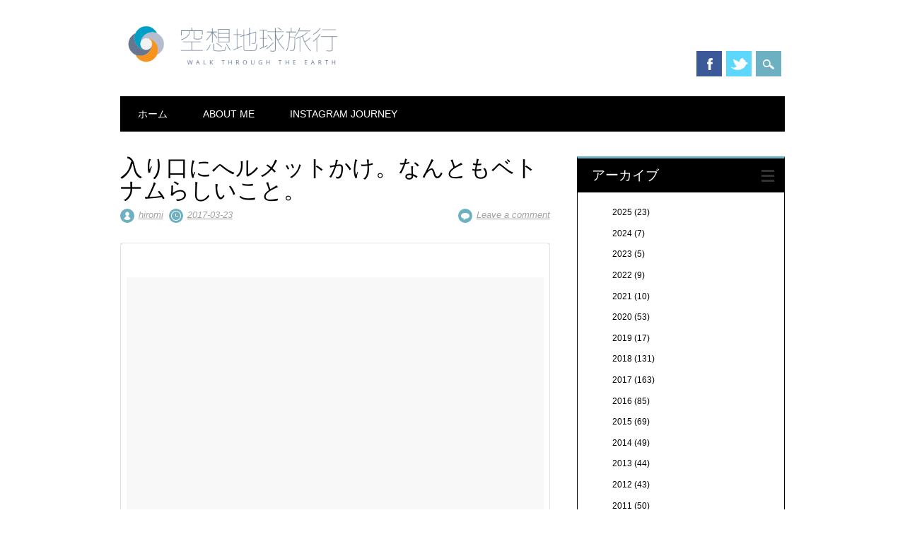

--- FILE ---
content_type: text/html; charset=UTF-8
request_url: https://walkthrough-the-earth.com/2017/03/23/%E5%85%A5%E3%82%8A%E5%8F%A3%E3%81%AB%E3%83%95%E3%82%A7%E3%83%AB%E3%83%A1%E3%83%83%E3%83%88%E3%81%8B%E3%81%91%E3%80%82%E3%81%AA%E3%82%93%E3%81%A8%E3%82%82%E3%83%99%E3%83%88%E3%83%8A%E3%83%A0%E3%82%89/
body_size: 13569
content:
<!DOCTYPE html>
<html dir="ltr" lang="ja" prefix="og: https://ogp.me/ns#" class="no-js">
<head>
<meta charset="UTF-8" />
<meta name="viewport" content="width=device-width, initial-scale=1" />
<link rel="profile" href="http://gmpg.org/xfn/11" />
<link rel="pingback" href="https://walkthrough-the-earth.com/wp/xmlrpc.php" />


<title>入り口にへルメットかけ。なんともベトナムらしいこと。 - 空想地球旅行</title>
	<style>img:is([sizes="auto" i], [sizes^="auto," i]) { contain-intrinsic-size: 3000px 1500px }</style>
	
		<!-- All in One SEO 4.8.8 - aioseo.com -->
	<meta name="description" content="Hiromi Suzukiさん(@suzuhiro69)がシェアした投稿 - 2017 Mar 23 2:18" />
	<meta name="robots" content="max-image-preview:large" />
	<meta name="author" content="hiromi"/>
	<link rel="canonical" href="https://walkthrough-the-earth.com/2017/03/23/%e5%85%a5%e3%82%8a%e5%8f%a3%e3%81%ab%e3%83%95%e3%82%a7%e3%83%ab%e3%83%a1%e3%83%83%e3%83%88%e3%81%8b%e3%81%91%e3%80%82%e3%81%aa%e3%82%93%e3%81%a8%e3%82%82%e3%83%99%e3%83%88%e3%83%8a%e3%83%a0%e3%82%89/" />
	<meta name="generator" content="All in One SEO (AIOSEO) 4.8.8" />
		<meta property="og:locale" content="ja_JP" />
		<meta property="og:site_name" content="空想地球旅行 - 小さな気づきや感動が連鎖していく旅メディア" />
		<meta property="og:type" content="article" />
		<meta property="og:title" content="入り口にへルメットかけ。なんともベトナムらしいこと。 - 空想地球旅行" />
		<meta property="og:description" content="Hiromi Suzukiさん(@suzuhiro69)がシェアした投稿 - 2017 Mar 23 2:18" />
		<meta property="og:url" content="https://walkthrough-the-earth.com/2017/03/23/%e5%85%a5%e3%82%8a%e5%8f%a3%e3%81%ab%e3%83%95%e3%82%a7%e3%83%ab%e3%83%a1%e3%83%83%e3%83%88%e3%81%8b%e3%81%91%e3%80%82%e3%81%aa%e3%82%93%e3%81%a8%e3%82%82%e3%83%99%e3%83%88%e3%83%8a%e3%83%a0%e3%82%89/" />
		<meta property="og:image" content="https://walkthrough-the-earth.com/wp/wp-content/uploads/hiromi_logo_80.png" />
		<meta property="og:image:secure_url" content="https://walkthrough-the-earth.com/wp/wp-content/uploads/hiromi_logo_80.png" />
		<meta property="og:image:width" content="333" />
		<meta property="og:image:height" content="80" />
		<meta property="article:published_time" content="2017-03-23T09:18:22+00:00" />
		<meta property="article:modified_time" content="2021-01-29T12:13:47+00:00" />
		<meta name="twitter:card" content="summary_large_image" />
		<meta name="twitter:title" content="入り口にへルメットかけ。なんともベトナムらしいこと。 - 空想地球旅行" />
		<meta name="twitter:description" content="Hiromi Suzukiさん(@suzuhiro69)がシェアした投稿 - 2017 Mar 23 2:18" />
		<meta name="twitter:image" content="https://walkthrough-the-earth.com/wp/wp-content/uploads/hiromi_logo_80.png" />
		<script type="application/ld+json" class="aioseo-schema">
			{"@context":"https:\/\/schema.org","@graph":[{"@type":"BlogPosting","@id":"https:\/\/walkthrough-the-earth.com\/2017\/03\/23\/%e5%85%a5%e3%82%8a%e5%8f%a3%e3%81%ab%e3%83%95%e3%82%a7%e3%83%ab%e3%83%a1%e3%83%83%e3%83%88%e3%81%8b%e3%81%91%e3%80%82%e3%81%aa%e3%82%93%e3%81%a8%e3%82%82%e3%83%99%e3%83%88%e3%83%8a%e3%83%a0%e3%82%89\/#blogposting","name":"\u5165\u308a\u53e3\u306b\u3078\u30eb\u30e1\u30c3\u30c8\u304b\u3051\u3002\u306a\u3093\u3068\u3082\u30d9\u30c8\u30ca\u30e0\u3089\u3057\u3044\u3053\u3068\u3002 - \u7a7a\u60f3\u5730\u7403\u65c5\u884c","headline":"\u5165\u308a\u53e3\u306b\u3078\u30eb\u30e1\u30c3\u30c8\u304b\u3051\u3002\u306a\u3093\u3068\u3082\u30d9\u30c8\u30ca\u30e0\u3089\u3057\u3044\u3053\u3068\u3002","author":{"@id":"https:\/\/walkthrough-the-earth.com\/author\/hiromi\/#author"},"publisher":{"@id":"https:\/\/walkthrough-the-earth.com\/#person"},"image":{"@type":"ImageObject","@id":"https:\/\/walkthrough-the-earth.com\/2017\/03\/23\/%e5%85%a5%e3%82%8a%e5%8f%a3%e3%81%ab%e3%83%95%e3%82%a7%e3%83%ab%e3%83%a1%e3%83%83%e3%83%88%e3%81%8b%e3%81%91%e3%80%82%e3%81%aa%e3%82%93%e3%81%a8%e3%82%82%e3%83%99%e3%83%88%e3%83%8a%e3%83%a0%e3%82%89\/#articleImage","url":"https:\/\/secure.gravatar.com\/avatar\/fdf46f577a1fb47ce2cb3ba1c5023f72c2ff75a872628c39f3bc7be4c8027904?s=96&d=mm&r=g","width":96,"height":96,"caption":"hiromi"},"datePublished":"2017-03-23T18:18:22+09:00","dateModified":"2021-01-29T21:13:47+09:00","inLanguage":"ja","mainEntityOfPage":{"@id":"https:\/\/walkthrough-the-earth.com\/2017\/03\/23\/%e5%85%a5%e3%82%8a%e5%8f%a3%e3%81%ab%e3%83%95%e3%82%a7%e3%83%ab%e3%83%a1%e3%83%83%e3%83%88%e3%81%8b%e3%81%91%e3%80%82%e3%81%aa%e3%82%93%e3%81%a8%e3%82%82%e3%83%99%e3%83%88%e3%83%8a%e3%83%a0%e3%82%89\/#webpage"},"isPartOf":{"@id":"https:\/\/walkthrough-the-earth.com\/2017\/03\/23\/%e5%85%a5%e3%82%8a%e5%8f%a3%e3%81%ab%e3%83%95%e3%82%a7%e3%83%ab%e3%83%a1%e3%83%83%e3%83%88%e3%81%8b%e3%81%91%e3%80%82%e3%81%aa%e3%82%93%e3%81%a8%e3%82%82%e3%83%99%e3%83%88%e3%83%8a%e3%83%a0%e3%82%89\/#webpage"},"articleSection":"\u30d9\u30c8\u30ca\u30e0\u3000Vietnam, \u30ab\u30d5\u30a7 Cafe, \u4e16\u754c\u907a\u7523\u3000World Heritage Site"},{"@type":"BreadcrumbList","@id":"https:\/\/walkthrough-the-earth.com\/2017\/03\/23\/%e5%85%a5%e3%82%8a%e5%8f%a3%e3%81%ab%e3%83%95%e3%82%a7%e3%83%ab%e3%83%a1%e3%83%83%e3%83%88%e3%81%8b%e3%81%91%e3%80%82%e3%81%aa%e3%82%93%e3%81%a8%e3%82%82%e3%83%99%e3%83%88%e3%83%8a%e3%83%a0%e3%82%89\/#breadcrumblist","itemListElement":[{"@type":"ListItem","@id":"https:\/\/walkthrough-the-earth.com#listItem","position":1,"name":"Home","item":"https:\/\/walkthrough-the-earth.com","nextItem":{"@type":"ListItem","@id":"https:\/\/walkthrough-the-earth.com\/category\/asia\/#listItem","name":"\u30a2\u30b8\u30a2 Asia"}},{"@type":"ListItem","@id":"https:\/\/walkthrough-the-earth.com\/category\/asia\/#listItem","position":2,"name":"\u30a2\u30b8\u30a2 Asia","item":"https:\/\/walkthrough-the-earth.com\/category\/asia\/","nextItem":{"@type":"ListItem","@id":"https:\/\/walkthrough-the-earth.com\/category\/asia\/%e3%83%99%e3%83%88%e3%83%8a%e3%83%a0%e3%80%80vietnam\/#listItem","name":"\u30d9\u30c8\u30ca\u30e0\u3000Vietnam"},"previousItem":{"@type":"ListItem","@id":"https:\/\/walkthrough-the-earth.com#listItem","name":"Home"}},{"@type":"ListItem","@id":"https:\/\/walkthrough-the-earth.com\/category\/asia\/%e3%83%99%e3%83%88%e3%83%8a%e3%83%a0%e3%80%80vietnam\/#listItem","position":3,"name":"\u30d9\u30c8\u30ca\u30e0\u3000Vietnam","item":"https:\/\/walkthrough-the-earth.com\/category\/asia\/%e3%83%99%e3%83%88%e3%83%8a%e3%83%a0%e3%80%80vietnam\/","nextItem":{"@type":"ListItem","@id":"https:\/\/walkthrough-the-earth.com\/2017\/03\/23\/%e5%85%a5%e3%82%8a%e5%8f%a3%e3%81%ab%e3%83%95%e3%82%a7%e3%83%ab%e3%83%a1%e3%83%83%e3%83%88%e3%81%8b%e3%81%91%e3%80%82%e3%81%aa%e3%82%93%e3%81%a8%e3%82%82%e3%83%99%e3%83%88%e3%83%8a%e3%83%a0%e3%82%89\/#listItem","name":"\u5165\u308a\u53e3\u306b\u3078\u30eb\u30e1\u30c3\u30c8\u304b\u3051\u3002\u306a\u3093\u3068\u3082\u30d9\u30c8\u30ca\u30e0\u3089\u3057\u3044\u3053\u3068\u3002"},"previousItem":{"@type":"ListItem","@id":"https:\/\/walkthrough-the-earth.com\/category\/asia\/#listItem","name":"\u30a2\u30b8\u30a2 Asia"}},{"@type":"ListItem","@id":"https:\/\/walkthrough-the-earth.com\/2017\/03\/23\/%e5%85%a5%e3%82%8a%e5%8f%a3%e3%81%ab%e3%83%95%e3%82%a7%e3%83%ab%e3%83%a1%e3%83%83%e3%83%88%e3%81%8b%e3%81%91%e3%80%82%e3%81%aa%e3%82%93%e3%81%a8%e3%82%82%e3%83%99%e3%83%88%e3%83%8a%e3%83%a0%e3%82%89\/#listItem","position":4,"name":"\u5165\u308a\u53e3\u306b\u3078\u30eb\u30e1\u30c3\u30c8\u304b\u3051\u3002\u306a\u3093\u3068\u3082\u30d9\u30c8\u30ca\u30e0\u3089\u3057\u3044\u3053\u3068\u3002","previousItem":{"@type":"ListItem","@id":"https:\/\/walkthrough-the-earth.com\/category\/asia\/%e3%83%99%e3%83%88%e3%83%8a%e3%83%a0%e3%80%80vietnam\/#listItem","name":"\u30d9\u30c8\u30ca\u30e0\u3000Vietnam"}}]},{"@type":"Person","@id":"https:\/\/walkthrough-the-earth.com\/#person","name":"hiromi","image":{"@type":"ImageObject","@id":"https:\/\/walkthrough-the-earth.com\/2017\/03\/23\/%e5%85%a5%e3%82%8a%e5%8f%a3%e3%81%ab%e3%83%95%e3%82%a7%e3%83%ab%e3%83%a1%e3%83%83%e3%83%88%e3%81%8b%e3%81%91%e3%80%82%e3%81%aa%e3%82%93%e3%81%a8%e3%82%82%e3%83%99%e3%83%88%e3%83%8a%e3%83%a0%e3%82%89\/#personImage","url":"https:\/\/secure.gravatar.com\/avatar\/fdf46f577a1fb47ce2cb3ba1c5023f72c2ff75a872628c39f3bc7be4c8027904?s=96&d=mm&r=g","width":96,"height":96,"caption":"hiromi"}},{"@type":"Person","@id":"https:\/\/walkthrough-the-earth.com\/author\/hiromi\/#author","url":"https:\/\/walkthrough-the-earth.com\/author\/hiromi\/","name":"hiromi","image":{"@type":"ImageObject","@id":"https:\/\/walkthrough-the-earth.com\/2017\/03\/23\/%e5%85%a5%e3%82%8a%e5%8f%a3%e3%81%ab%e3%83%95%e3%82%a7%e3%83%ab%e3%83%a1%e3%83%83%e3%83%88%e3%81%8b%e3%81%91%e3%80%82%e3%81%aa%e3%82%93%e3%81%a8%e3%82%82%e3%83%99%e3%83%88%e3%83%8a%e3%83%a0%e3%82%89\/#authorImage","url":"https:\/\/secure.gravatar.com\/avatar\/fdf46f577a1fb47ce2cb3ba1c5023f72c2ff75a872628c39f3bc7be4c8027904?s=96&d=mm&r=g","width":96,"height":96,"caption":"hiromi"}},{"@type":"WebPage","@id":"https:\/\/walkthrough-the-earth.com\/2017\/03\/23\/%e5%85%a5%e3%82%8a%e5%8f%a3%e3%81%ab%e3%83%95%e3%82%a7%e3%83%ab%e3%83%a1%e3%83%83%e3%83%88%e3%81%8b%e3%81%91%e3%80%82%e3%81%aa%e3%82%93%e3%81%a8%e3%82%82%e3%83%99%e3%83%88%e3%83%8a%e3%83%a0%e3%82%89\/#webpage","url":"https:\/\/walkthrough-the-earth.com\/2017\/03\/23\/%e5%85%a5%e3%82%8a%e5%8f%a3%e3%81%ab%e3%83%95%e3%82%a7%e3%83%ab%e3%83%a1%e3%83%83%e3%83%88%e3%81%8b%e3%81%91%e3%80%82%e3%81%aa%e3%82%93%e3%81%a8%e3%82%82%e3%83%99%e3%83%88%e3%83%8a%e3%83%a0%e3%82%89\/","name":"\u5165\u308a\u53e3\u306b\u3078\u30eb\u30e1\u30c3\u30c8\u304b\u3051\u3002\u306a\u3093\u3068\u3082\u30d9\u30c8\u30ca\u30e0\u3089\u3057\u3044\u3053\u3068\u3002 - \u7a7a\u60f3\u5730\u7403\u65c5\u884c","description":"Hiromi Suzuki\u3055\u3093(@suzuhiro69)\u304c\u30b7\u30a7\u30a2\u3057\u305f\u6295\u7a3f - 2017 Mar 23 2:18","inLanguage":"ja","isPartOf":{"@id":"https:\/\/walkthrough-the-earth.com\/#website"},"breadcrumb":{"@id":"https:\/\/walkthrough-the-earth.com\/2017\/03\/23\/%e5%85%a5%e3%82%8a%e5%8f%a3%e3%81%ab%e3%83%95%e3%82%a7%e3%83%ab%e3%83%a1%e3%83%83%e3%83%88%e3%81%8b%e3%81%91%e3%80%82%e3%81%aa%e3%82%93%e3%81%a8%e3%82%82%e3%83%99%e3%83%88%e3%83%8a%e3%83%a0%e3%82%89\/#breadcrumblist"},"author":{"@id":"https:\/\/walkthrough-the-earth.com\/author\/hiromi\/#author"},"creator":{"@id":"https:\/\/walkthrough-the-earth.com\/author\/hiromi\/#author"},"datePublished":"2017-03-23T18:18:22+09:00","dateModified":"2021-01-29T21:13:47+09:00"},{"@type":"WebSite","@id":"https:\/\/walkthrough-the-earth.com\/#website","url":"https:\/\/walkthrough-the-earth.com\/","name":"\u7a7a\u60f3\u5730\u7403\u65c5\u884c","description":"\u5c0f\u3055\u306a\u6c17\u3065\u304d\u3084\u611f\u52d5\u304c\u9023\u9396\u3057\u3066\u3044\u304f\u65c5\u30e1\u30c7\u30a3\u30a2","inLanguage":"ja","publisher":{"@id":"https:\/\/walkthrough-the-earth.com\/#person"}}]}
		</script>
		<!-- All in One SEO -->

<link rel='dns-prefetch' href='//maxcdn.bootstrapcdn.com' />
<link rel="alternate" type="application/rss+xml" title="空想地球旅行 &raquo; フィード" href="https://walkthrough-the-earth.com/feed/" />
<link rel="alternate" type="application/rss+xml" title="空想地球旅行 &raquo; コメントフィード" href="https://walkthrough-the-earth.com/comments/feed/" />
<link rel="alternate" type="application/rss+xml" title="空想地球旅行 &raquo; 入り口にへルメットかけ。なんともベトナムらしいこと。 のコメントのフィード" href="https://walkthrough-the-earth.com/2017/03/23/%e5%85%a5%e3%82%8a%e5%8f%a3%e3%81%ab%e3%83%95%e3%82%a7%e3%83%ab%e3%83%a1%e3%83%83%e3%83%88%e3%81%8b%e3%81%91%e3%80%82%e3%81%aa%e3%82%93%e3%81%a8%e3%82%82%e3%83%99%e3%83%88%e3%83%8a%e3%83%a0%e3%82%89/feed/" />
		<!-- This site uses the Google Analytics by MonsterInsights plugin v9.8.0 - Using Analytics tracking - https://www.monsterinsights.com/ -->
		<!-- Note: MonsterInsights is not currently configured on this site. The site owner needs to authenticate with Google Analytics in the MonsterInsights settings panel. -->
					<!-- No tracking code set -->
				<!-- / Google Analytics by MonsterInsights -->
		<script type="text/javascript">
/* <![CDATA[ */
window._wpemojiSettings = {"baseUrl":"https:\/\/s.w.org\/images\/core\/emoji\/16.0.1\/72x72\/","ext":".png","svgUrl":"https:\/\/s.w.org\/images\/core\/emoji\/16.0.1\/svg\/","svgExt":".svg","source":{"concatemoji":"https:\/\/walkthrough-the-earth.com\/wp\/wp-includes\/js\/wp-emoji-release.min.js?ver=6.8.3"}};
/*! This file is auto-generated */
!function(s,n){var o,i,e;function c(e){try{var t={supportTests:e,timestamp:(new Date).valueOf()};sessionStorage.setItem(o,JSON.stringify(t))}catch(e){}}function p(e,t,n){e.clearRect(0,0,e.canvas.width,e.canvas.height),e.fillText(t,0,0);var t=new Uint32Array(e.getImageData(0,0,e.canvas.width,e.canvas.height).data),a=(e.clearRect(0,0,e.canvas.width,e.canvas.height),e.fillText(n,0,0),new Uint32Array(e.getImageData(0,0,e.canvas.width,e.canvas.height).data));return t.every(function(e,t){return e===a[t]})}function u(e,t){e.clearRect(0,0,e.canvas.width,e.canvas.height),e.fillText(t,0,0);for(var n=e.getImageData(16,16,1,1),a=0;a<n.data.length;a++)if(0!==n.data[a])return!1;return!0}function f(e,t,n,a){switch(t){case"flag":return n(e,"\ud83c\udff3\ufe0f\u200d\u26a7\ufe0f","\ud83c\udff3\ufe0f\u200b\u26a7\ufe0f")?!1:!n(e,"\ud83c\udde8\ud83c\uddf6","\ud83c\udde8\u200b\ud83c\uddf6")&&!n(e,"\ud83c\udff4\udb40\udc67\udb40\udc62\udb40\udc65\udb40\udc6e\udb40\udc67\udb40\udc7f","\ud83c\udff4\u200b\udb40\udc67\u200b\udb40\udc62\u200b\udb40\udc65\u200b\udb40\udc6e\u200b\udb40\udc67\u200b\udb40\udc7f");case"emoji":return!a(e,"\ud83e\udedf")}return!1}function g(e,t,n,a){var r="undefined"!=typeof WorkerGlobalScope&&self instanceof WorkerGlobalScope?new OffscreenCanvas(300,150):s.createElement("canvas"),o=r.getContext("2d",{willReadFrequently:!0}),i=(o.textBaseline="top",o.font="600 32px Arial",{});return e.forEach(function(e){i[e]=t(o,e,n,a)}),i}function t(e){var t=s.createElement("script");t.src=e,t.defer=!0,s.head.appendChild(t)}"undefined"!=typeof Promise&&(o="wpEmojiSettingsSupports",i=["flag","emoji"],n.supports={everything:!0,everythingExceptFlag:!0},e=new Promise(function(e){s.addEventListener("DOMContentLoaded",e,{once:!0})}),new Promise(function(t){var n=function(){try{var e=JSON.parse(sessionStorage.getItem(o));if("object"==typeof e&&"number"==typeof e.timestamp&&(new Date).valueOf()<e.timestamp+604800&&"object"==typeof e.supportTests)return e.supportTests}catch(e){}return null}();if(!n){if("undefined"!=typeof Worker&&"undefined"!=typeof OffscreenCanvas&&"undefined"!=typeof URL&&URL.createObjectURL&&"undefined"!=typeof Blob)try{var e="postMessage("+g.toString()+"("+[JSON.stringify(i),f.toString(),p.toString(),u.toString()].join(",")+"));",a=new Blob([e],{type:"text/javascript"}),r=new Worker(URL.createObjectURL(a),{name:"wpTestEmojiSupports"});return void(r.onmessage=function(e){c(n=e.data),r.terminate(),t(n)})}catch(e){}c(n=g(i,f,p,u))}t(n)}).then(function(e){for(var t in e)n.supports[t]=e[t],n.supports.everything=n.supports.everything&&n.supports[t],"flag"!==t&&(n.supports.everythingExceptFlag=n.supports.everythingExceptFlag&&n.supports[t]);n.supports.everythingExceptFlag=n.supports.everythingExceptFlag&&!n.supports.flag,n.DOMReady=!1,n.readyCallback=function(){n.DOMReady=!0}}).then(function(){return e}).then(function(){var e;n.supports.everything||(n.readyCallback(),(e=n.source||{}).concatemoji?t(e.concatemoji):e.wpemoji&&e.twemoji&&(t(e.twemoji),t(e.wpemoji)))}))}((window,document),window._wpemojiSettings);
/* ]]> */
</script>
<link rel='stylesheet' id='sbr_styles-css' href='https://walkthrough-the-earth.com/wp/wp-content/plugins/reviews-feed/assets/css/sbr-styles.min.css?ver=2.1.1' type='text/css' media='all' />
<link rel='stylesheet' id='sbi_styles-css' href='https://walkthrough-the-earth.com/wp/wp-content/plugins/instagram-feed/css/sbi-styles.min.css?ver=6.9.1' type='text/css' media='all' />
<style id='wp-emoji-styles-inline-css' type='text/css'>

	img.wp-smiley, img.emoji {
		display: inline !important;
		border: none !important;
		box-shadow: none !important;
		height: 1em !important;
		width: 1em !important;
		margin: 0 0.07em !important;
		vertical-align: -0.1em !important;
		background: none !important;
		padding: 0 !important;
	}
</style>
<link rel='stylesheet' id='wp-block-library-css' href='https://walkthrough-the-earth.com/wp/wp-includes/css/dist/block-library/style.min.css?ver=6.8.3' type='text/css' media='all' />
<style id='classic-theme-styles-inline-css' type='text/css'>
/*! This file is auto-generated */
.wp-block-button__link{color:#fff;background-color:#32373c;border-radius:9999px;box-shadow:none;text-decoration:none;padding:calc(.667em + 2px) calc(1.333em + 2px);font-size:1.125em}.wp-block-file__button{background:#32373c;color:#fff;text-decoration:none}
</style>
<style id='js-archive-list-archive-widget-style-inline-css' type='text/css'>
/*!***************************************************************************************************************************************************************************************************************************************!*\
  !*** css ./node_modules/css-loader/dist/cjs.js??ruleSet[1].rules[4].use[1]!./node_modules/postcss-loader/dist/cjs.js??ruleSet[1].rules[4].use[2]!./node_modules/sass-loader/dist/cjs.js??ruleSet[1].rules[4].use[3]!./src/style.scss ***!
  \***************************************************************************************************************************************************************************************************************************************/
@charset "UTF-8";
/**
 * The following styles get applied both on the front of your site
 * and in the editor.
 *
 * Replace them with your own styles or remove the file completely.
 */
.js-archive-list a,
.js-archive-list a:focus,
.js-archive-list a:hover {
  text-decoration: none;
}
.js-archive-list .loading {
  display: inline-block;
  padding-left: 5px;
  vertical-align: middle;
  width: 25px;
}

.jal-hide {
  display: none;
}

.widget_jaw_widget ul.jaw_widget,
ul.jaw_widget ul,
body .wp-block-js-archive-list-archive-widget ul.jaw_widget,
body .wp-block-js-archive-list-archive-widget ul.jaw_widget ul,
body ul.jaw_widget {
  list-style: none;
  margin-left: 0;
  padding-left: 0;
}

.widget_jaw_widget ul.jaw_widget li,
.wp-block-js-archive-list-archive-widget ul.jaw_widget li,
.jaw_widget ul li {
  padding-left: 1rem;
  list-style: none;
}
.widget_jaw_widget ul.jaw_widget li::before,
.wp-block-js-archive-list-archive-widget ul.jaw_widget li::before,
.jaw_widget ul li::before {
  content: "";
}
.widget_jaw_widget ul.jaw_widget li .post-date,
.wp-block-js-archive-list-archive-widget ul.jaw_widget li .post-date,
.jaw_widget ul li .post-date {
  padding-left: 5px;
}
.widget_jaw_widget ul.jaw_widget li .post-date::before,
.wp-block-js-archive-list-archive-widget ul.jaw_widget li .post-date::before,
.jaw_widget ul li .post-date::before {
  content: "—";
  padding-right: 5px;
}

/** Bullet's padding **/
.jaw_symbol {
  margin-right: 0.5rem;
}

/*# sourceMappingURL=style-index.css.map*/
</style>
<style id='global-styles-inline-css' type='text/css'>
:root{--wp--preset--aspect-ratio--square: 1;--wp--preset--aspect-ratio--4-3: 4/3;--wp--preset--aspect-ratio--3-4: 3/4;--wp--preset--aspect-ratio--3-2: 3/2;--wp--preset--aspect-ratio--2-3: 2/3;--wp--preset--aspect-ratio--16-9: 16/9;--wp--preset--aspect-ratio--9-16: 9/16;--wp--preset--color--black: #000000;--wp--preset--color--cyan-bluish-gray: #abb8c3;--wp--preset--color--white: #ffffff;--wp--preset--color--pale-pink: #f78da7;--wp--preset--color--vivid-red: #cf2e2e;--wp--preset--color--luminous-vivid-orange: #ff6900;--wp--preset--color--luminous-vivid-amber: #fcb900;--wp--preset--color--light-green-cyan: #7bdcb5;--wp--preset--color--vivid-green-cyan: #00d084;--wp--preset--color--pale-cyan-blue: #8ed1fc;--wp--preset--color--vivid-cyan-blue: #0693e3;--wp--preset--color--vivid-purple: #9b51e0;--wp--preset--gradient--vivid-cyan-blue-to-vivid-purple: linear-gradient(135deg,rgba(6,147,227,1) 0%,rgb(155,81,224) 100%);--wp--preset--gradient--light-green-cyan-to-vivid-green-cyan: linear-gradient(135deg,rgb(122,220,180) 0%,rgb(0,208,130) 100%);--wp--preset--gradient--luminous-vivid-amber-to-luminous-vivid-orange: linear-gradient(135deg,rgba(252,185,0,1) 0%,rgba(255,105,0,1) 100%);--wp--preset--gradient--luminous-vivid-orange-to-vivid-red: linear-gradient(135deg,rgba(255,105,0,1) 0%,rgb(207,46,46) 100%);--wp--preset--gradient--very-light-gray-to-cyan-bluish-gray: linear-gradient(135deg,rgb(238,238,238) 0%,rgb(169,184,195) 100%);--wp--preset--gradient--cool-to-warm-spectrum: linear-gradient(135deg,rgb(74,234,220) 0%,rgb(151,120,209) 20%,rgb(207,42,186) 40%,rgb(238,44,130) 60%,rgb(251,105,98) 80%,rgb(254,248,76) 100%);--wp--preset--gradient--blush-light-purple: linear-gradient(135deg,rgb(255,206,236) 0%,rgb(152,150,240) 100%);--wp--preset--gradient--blush-bordeaux: linear-gradient(135deg,rgb(254,205,165) 0%,rgb(254,45,45) 50%,rgb(107,0,62) 100%);--wp--preset--gradient--luminous-dusk: linear-gradient(135deg,rgb(255,203,112) 0%,rgb(199,81,192) 50%,rgb(65,88,208) 100%);--wp--preset--gradient--pale-ocean: linear-gradient(135deg,rgb(255,245,203) 0%,rgb(182,227,212) 50%,rgb(51,167,181) 100%);--wp--preset--gradient--electric-grass: linear-gradient(135deg,rgb(202,248,128) 0%,rgb(113,206,126) 100%);--wp--preset--gradient--midnight: linear-gradient(135deg,rgb(2,3,129) 0%,rgb(40,116,252) 100%);--wp--preset--font-size--small: 13px;--wp--preset--font-size--medium: 20px;--wp--preset--font-size--large: 36px;--wp--preset--font-size--x-large: 42px;--wp--preset--spacing--20: 0.44rem;--wp--preset--spacing--30: 0.67rem;--wp--preset--spacing--40: 1rem;--wp--preset--spacing--50: 1.5rem;--wp--preset--spacing--60: 2.25rem;--wp--preset--spacing--70: 3.38rem;--wp--preset--spacing--80: 5.06rem;--wp--preset--shadow--natural: 6px 6px 9px rgba(0, 0, 0, 0.2);--wp--preset--shadow--deep: 12px 12px 50px rgba(0, 0, 0, 0.4);--wp--preset--shadow--sharp: 6px 6px 0px rgba(0, 0, 0, 0.2);--wp--preset--shadow--outlined: 6px 6px 0px -3px rgba(255, 255, 255, 1), 6px 6px rgba(0, 0, 0, 1);--wp--preset--shadow--crisp: 6px 6px 0px rgba(0, 0, 0, 1);}:where(.is-layout-flex){gap: 0.5em;}:where(.is-layout-grid){gap: 0.5em;}body .is-layout-flex{display: flex;}.is-layout-flex{flex-wrap: wrap;align-items: center;}.is-layout-flex > :is(*, div){margin: 0;}body .is-layout-grid{display: grid;}.is-layout-grid > :is(*, div){margin: 0;}:where(.wp-block-columns.is-layout-flex){gap: 2em;}:where(.wp-block-columns.is-layout-grid){gap: 2em;}:where(.wp-block-post-template.is-layout-flex){gap: 1.25em;}:where(.wp-block-post-template.is-layout-grid){gap: 1.25em;}.has-black-color{color: var(--wp--preset--color--black) !important;}.has-cyan-bluish-gray-color{color: var(--wp--preset--color--cyan-bluish-gray) !important;}.has-white-color{color: var(--wp--preset--color--white) !important;}.has-pale-pink-color{color: var(--wp--preset--color--pale-pink) !important;}.has-vivid-red-color{color: var(--wp--preset--color--vivid-red) !important;}.has-luminous-vivid-orange-color{color: var(--wp--preset--color--luminous-vivid-orange) !important;}.has-luminous-vivid-amber-color{color: var(--wp--preset--color--luminous-vivid-amber) !important;}.has-light-green-cyan-color{color: var(--wp--preset--color--light-green-cyan) !important;}.has-vivid-green-cyan-color{color: var(--wp--preset--color--vivid-green-cyan) !important;}.has-pale-cyan-blue-color{color: var(--wp--preset--color--pale-cyan-blue) !important;}.has-vivid-cyan-blue-color{color: var(--wp--preset--color--vivid-cyan-blue) !important;}.has-vivid-purple-color{color: var(--wp--preset--color--vivid-purple) !important;}.has-black-background-color{background-color: var(--wp--preset--color--black) !important;}.has-cyan-bluish-gray-background-color{background-color: var(--wp--preset--color--cyan-bluish-gray) !important;}.has-white-background-color{background-color: var(--wp--preset--color--white) !important;}.has-pale-pink-background-color{background-color: var(--wp--preset--color--pale-pink) !important;}.has-vivid-red-background-color{background-color: var(--wp--preset--color--vivid-red) !important;}.has-luminous-vivid-orange-background-color{background-color: var(--wp--preset--color--luminous-vivid-orange) !important;}.has-luminous-vivid-amber-background-color{background-color: var(--wp--preset--color--luminous-vivid-amber) !important;}.has-light-green-cyan-background-color{background-color: var(--wp--preset--color--light-green-cyan) !important;}.has-vivid-green-cyan-background-color{background-color: var(--wp--preset--color--vivid-green-cyan) !important;}.has-pale-cyan-blue-background-color{background-color: var(--wp--preset--color--pale-cyan-blue) !important;}.has-vivid-cyan-blue-background-color{background-color: var(--wp--preset--color--vivid-cyan-blue) !important;}.has-vivid-purple-background-color{background-color: var(--wp--preset--color--vivid-purple) !important;}.has-black-border-color{border-color: var(--wp--preset--color--black) !important;}.has-cyan-bluish-gray-border-color{border-color: var(--wp--preset--color--cyan-bluish-gray) !important;}.has-white-border-color{border-color: var(--wp--preset--color--white) !important;}.has-pale-pink-border-color{border-color: var(--wp--preset--color--pale-pink) !important;}.has-vivid-red-border-color{border-color: var(--wp--preset--color--vivid-red) !important;}.has-luminous-vivid-orange-border-color{border-color: var(--wp--preset--color--luminous-vivid-orange) !important;}.has-luminous-vivid-amber-border-color{border-color: var(--wp--preset--color--luminous-vivid-amber) !important;}.has-light-green-cyan-border-color{border-color: var(--wp--preset--color--light-green-cyan) !important;}.has-vivid-green-cyan-border-color{border-color: var(--wp--preset--color--vivid-green-cyan) !important;}.has-pale-cyan-blue-border-color{border-color: var(--wp--preset--color--pale-cyan-blue) !important;}.has-vivid-cyan-blue-border-color{border-color: var(--wp--preset--color--vivid-cyan-blue) !important;}.has-vivid-purple-border-color{border-color: var(--wp--preset--color--vivid-purple) !important;}.has-vivid-cyan-blue-to-vivid-purple-gradient-background{background: var(--wp--preset--gradient--vivid-cyan-blue-to-vivid-purple) !important;}.has-light-green-cyan-to-vivid-green-cyan-gradient-background{background: var(--wp--preset--gradient--light-green-cyan-to-vivid-green-cyan) !important;}.has-luminous-vivid-amber-to-luminous-vivid-orange-gradient-background{background: var(--wp--preset--gradient--luminous-vivid-amber-to-luminous-vivid-orange) !important;}.has-luminous-vivid-orange-to-vivid-red-gradient-background{background: var(--wp--preset--gradient--luminous-vivid-orange-to-vivid-red) !important;}.has-very-light-gray-to-cyan-bluish-gray-gradient-background{background: var(--wp--preset--gradient--very-light-gray-to-cyan-bluish-gray) !important;}.has-cool-to-warm-spectrum-gradient-background{background: var(--wp--preset--gradient--cool-to-warm-spectrum) !important;}.has-blush-light-purple-gradient-background{background: var(--wp--preset--gradient--blush-light-purple) !important;}.has-blush-bordeaux-gradient-background{background: var(--wp--preset--gradient--blush-bordeaux) !important;}.has-luminous-dusk-gradient-background{background: var(--wp--preset--gradient--luminous-dusk) !important;}.has-pale-ocean-gradient-background{background: var(--wp--preset--gradient--pale-ocean) !important;}.has-electric-grass-gradient-background{background: var(--wp--preset--gradient--electric-grass) !important;}.has-midnight-gradient-background{background: var(--wp--preset--gradient--midnight) !important;}.has-small-font-size{font-size: var(--wp--preset--font-size--small) !important;}.has-medium-font-size{font-size: var(--wp--preset--font-size--medium) !important;}.has-large-font-size{font-size: var(--wp--preset--font-size--large) !important;}.has-x-large-font-size{font-size: var(--wp--preset--font-size--x-large) !important;}
:where(.wp-block-post-template.is-layout-flex){gap: 1.25em;}:where(.wp-block-post-template.is-layout-grid){gap: 1.25em;}
:where(.wp-block-columns.is-layout-flex){gap: 2em;}:where(.wp-block-columns.is-layout-grid){gap: 2em;}
:root :where(.wp-block-pullquote){font-size: 1.5em;line-height: 1.6;}
</style>
<link rel='stylesheet' id='ctf_styles-css' href='https://walkthrough-the-earth.com/wp/wp-content/plugins/custom-twitter-feeds/css/ctf-styles.min.css?ver=2.3.1' type='text/css' media='all' />
<link rel='stylesheet' id='spacexchimp_p005-bootstrap-tooltip-css-css' href='https://walkthrough-the-earth.com/wp/wp-content/plugins/social-media-buttons-toolbar/inc/lib/bootstrap-tooltip/bootstrap-tooltip.css?ver=4.59' type='text/css' media='all' />
<link rel='stylesheet' id='spacexchimp_p005-frontend-css-css' href='https://walkthrough-the-earth.com/wp/wp-content/plugins/social-media-buttons-toolbar/inc/css/frontend.css?ver=4.59' type='text/css' media='all' />
<style id='spacexchimp_p005-frontend-css-inline-css' type='text/css'>

                    .sxc-follow-buttons {
                        text-align: center !important;
                    }
                    .sxc-follow-buttons .sxc-follow-button,
                    .sxc-follow-buttons .sxc-follow-button a,
                    .sxc-follow-buttons .sxc-follow-button a img {
                        width: 64px !important;
                        height: 64px !important;
                    }
                    .sxc-follow-buttons .sxc-follow-button {
                        margin: 5px !important;
                    }
                  
</style>
<link rel='stylesheet' id='cff-css' href='https://walkthrough-the-earth.com/wp/wp-content/plugins/custom-facebook-feed/assets/css/cff-style.min.css?ver=4.3.3' type='text/css' media='all' />
<link rel='stylesheet' id='sb-font-awesome-css' href='https://maxcdn.bootstrapcdn.com/font-awesome/4.7.0/css/font-awesome.min.css?ver=6.8.3' type='text/css' media='all' />
<link rel='stylesheet' id='parent-style-css' href='https://walkthrough-the-earth.com/wp/wp-content/themes/surfarama/style.css?ver=6.8.3' type='text/css' media='all' />
<link rel='stylesheet' id='child-style-css' href='https://walkthrough-the-earth.com/wp/wp-content/themes/surfarama_child/style.css?ver=6.8.3' type='text/css' media='all' />
<link rel='stylesheet' id='surfarama_style-css' href='https://walkthrough-the-earth.com/wp/wp-content/themes/surfarama_child/style.css?ver=6.8.3' type='text/css' media='all' />
<script type="text/javascript" src="https://walkthrough-the-earth.com/wp/wp-includes/js/jquery/jquery.min.js?ver=3.7.1" id="jquery-core-js"></script>
<script type="text/javascript" src="https://walkthrough-the-earth.com/wp/wp-includes/js/jquery/jquery-migrate.min.js?ver=3.4.1" id="jquery-migrate-js"></script>
<script type="text/javascript" src="https://walkthrough-the-earth.com/wp/wp-content/plugins/social-media-buttons-toolbar/inc/lib/bootstrap-tooltip/bootstrap-tooltip.js?ver=4.59" id="spacexchimp_p005-bootstrap-tooltip-js-js"></script>
<script type="text/javascript" src="https://walkthrough-the-earth.com/wp/wp-content/themes/surfarama/library/js/modernizr-2.6.2.min.js?ver=2.6.2" id="modernizr-js"></script>
<script type="text/javascript" src="https://walkthrough-the-earth.com/wp/wp-includes/js/imagesloaded.min.js?ver=5.0.0" id="imagesloaded-js"></script>
<script type="text/javascript" src="https://walkthrough-the-earth.com/wp/wp-includes/js/masonry.min.js?ver=4.2.2" id="masonry-js"></script>
<script type="text/javascript" src="https://walkthrough-the-earth.com/wp/wp-content/themes/surfarama/library/js/scripts.js?ver=1.0.0" id="surfarama_custom_js-js"></script>
<script type="text/javascript" id="pushengage-sdk-init-js-after">
/* <![CDATA[ */
console.error("You haven’t finished setting up your site with PushEngage. Please connect your account!!");
/* ]]> */
</script>
<link rel="https://api.w.org/" href="https://walkthrough-the-earth.com/wp-json/" /><link rel="alternate" title="JSON" type="application/json" href="https://walkthrough-the-earth.com/wp-json/wp/v2/posts/561" /><link rel="EditURI" type="application/rsd+xml" title="RSD" href="https://walkthrough-the-earth.com/wp/xmlrpc.php?rsd" />
<meta name="generator" content="WordPress 6.8.3" />
<link rel='shortlink' href='https://walkthrough-the-earth.com/?p=561' />
<link rel="alternate" title="oEmbed (JSON)" type="application/json+oembed" href="https://walkthrough-the-earth.com/wp-json/oembed/1.0/embed?url=https%3A%2F%2Fwalkthrough-the-earth.com%2F2017%2F03%2F23%2F%25e5%2585%25a5%25e3%2582%258a%25e5%258f%25a3%25e3%2581%25ab%25e3%2583%2595%25e3%2582%25a7%25e3%2583%25ab%25e3%2583%25a1%25e3%2583%2583%25e3%2583%2588%25e3%2581%258b%25e3%2581%2591%25e3%2580%2582%25e3%2581%25aa%25e3%2582%2593%25e3%2581%25a8%25e3%2582%2582%25e3%2583%2599%25e3%2583%2588%25e3%2583%258a%25e3%2583%25a0%25e3%2582%2589%2F" />
<link rel="alternate" title="oEmbed (XML)" type="text/xml+oembed" href="https://walkthrough-the-earth.com/wp-json/oembed/1.0/embed?url=https%3A%2F%2Fwalkthrough-the-earth.com%2F2017%2F03%2F23%2F%25e5%2585%25a5%25e3%2582%258a%25e5%258f%25a3%25e3%2581%25ab%25e3%2583%2595%25e3%2582%25a7%25e3%2583%25ab%25e3%2583%25a1%25e3%2583%2583%25e3%2583%2588%25e3%2581%258b%25e3%2581%2591%25e3%2580%2582%25e3%2581%25aa%25e3%2582%2593%25e3%2581%25a8%25e3%2582%2582%25e3%2583%2599%25e3%2583%2588%25e3%2583%258a%25e3%2583%25a0%25e3%2582%2589%2F&#038;format=xml" />
	 <style id="surfarama-styles" type="text/css">
	 	.post_content a, .post_content a:visited, .cycle-pager span.cycle-pager-active, .post_content ul li:before, .post_content ol li:before, .colortxt { color: #6cb0c1; }
	#search-box-wrap, #search-icon,	nav[role=navigation] .menu ul li a:hover, nav[role=navigation] .menu ul li.current-menu-item a, .nav ul li.current_page_item a, nav[role=navigation] .menu ul li.current_page_item a, .meta-by, .meta-on, .meta-com, .grid-box, .grid-box .cat-links, .pagination a:hover, .pagination .current, .cat-meta-color, .colorbar, #respond #submit { background-color: #6cb0c1; }
	.pagination a:hover, .pagination .current, footer[role=contentinfo] a {	color: #fff; }
	#sidebar .widget, #sidebar-home .widget { border-top-color: #6cb0c1; }
	     </style>
	<style type="text/css">.recentcomments a{display:inline !important;padding:0 !important;margin:0 !important;}</style><link rel="icon" href="https://walkthrough-the-earth.com/wp/wp-content/uploads/cropped-hiromi_logo2-32x32.png" sizes="32x32" />
<link rel="icon" href="https://walkthrough-the-earth.com/wp/wp-content/uploads/cropped-hiromi_logo2-192x192.png" sizes="192x192" />
<link rel="apple-touch-icon" href="https://walkthrough-the-earth.com/wp/wp-content/uploads/cropped-hiromi_logo2-180x180.png" />
<meta name="msapplication-TileImage" content="https://walkthrough-the-earth.com/wp/wp-content/uploads/cropped-hiromi_logo2-270x270.png" />
</head>

<body class="wp-singular post-template-default single single-post postid-561 single-format-standard wp-custom-logo wp-theme-surfarama wp-child-theme-surfarama_child">
<div id="container">
	<div id="search-box-wrap">
        <div id="search-box">
           <div id="close-x">x</div>
           <form role="search" method="get" id="searchform" class="searchform" action="https://walkthrough-the-earth.com/">
				<div>
					<label class="screen-reader-text" for="s">検索:</label>
					<input type="text" value="" name="s" id="s" />
					<input type="submit" id="searchsubmit" value="検索" />
				</div>
			</form>        </div>
    </div>

	<header id="branding" role="banner">
      <div id="inner-header" class="clearfix">
		<div id="site-heading">

                        <div id="site-logo"><a href="https://walkthrough-the-earth.com/" title="空想地球旅行" rel="home"><img src="https://walkthrough-the-earth.com/wp/wp-content/uploads/hiromi_logo_80.png" alt="空想地球旅行" /></a></div>
                        </div>
        
        <div id="social-media" class="clearfix">
            
        	            <a href="https://www.facebook.com/hiromi.suzuki.7121" class="social-fb" title="https://www.facebook.com/hiromi.suzuki.7121">Facebook</a>
                        
                        <a href="https://twitter.com/hiromisuzu" class="social-tw" title="https://twitter.com/hiromisuzu">Twitter</a>
            			
                        
                        
                        
                        
                        
                        
                        
                        
                        
                        
                        
            <div id="search-icon"></div>
            
         </div>
		
      </div>
      
      <nav id="access" role="navigation">
			<h1 class="assistive-text section-heading">Main menu</h1>
			<div class="skip-link screen-reader-text"><a href="#content" title="Skip to content">Skip to content</a></div>
			<div class="menu"><ul><li ><a href="https://walkthrough-the-earth.com/">ホーム</a></li><li class="page_item page-item-11999"><a href="https://walkthrough-the-earth.com/about-me/">About me</a></li><li class="page_item page-item-11997"><a href="https://walkthrough-the-earth.com/instagram/">Instagram Journey</a></li></ul></div>		</nav><!-- #access -->
      
	</header><!-- #branding -->

    <div id="content" class="clearfix">
        
        <div id="main" class="col620 clearfix" role="main">

			
				
<article id="post-561" class="post-561 post type-post status-publish format-standard hentry category-vietnam category--cafe category-world-heritage-site">
	<header class="entry-header">
		<h1 class="entry-title">入り口にへルメットかけ。なんともベトナムらしいこと。</h1>

		<div class="entry-meta clearfix">
			<span class="sep meta-by" style="background-color: ">Author </span> <span class="author vcard"><a class="url fn n" href="https://walkthrough-the-earth.com/author/hiromi/" title="View all posts by hiromi" rel="author">hiromi</a></span><span class="byline"> <span class="sep meta-on" style="background-color: "> Date </span> <a href="https://walkthrough-the-earth.com/2017/03/23/%e5%85%a5%e3%82%8a%e5%8f%a3%e3%81%ab%e3%83%95%e3%82%a7%e3%83%ab%e3%83%a1%e3%83%83%e3%83%88%e3%81%8b%e3%81%91%e3%80%82%e3%81%aa%e3%82%93%e3%81%a8%e3%82%82%e3%83%99%e3%83%88%e3%83%8a%e3%83%a0%e3%82%89/" title="18:18" rel="bookmark"><time class="entry-date" datetime="2017-03-23T18:18:22+09:00">2017-03-23</time></a></span>                        <div class="comment-top"><span class="meta-com" style="background-color: ">Comments:</span> <a href="https://walkthrough-the-earth.com/2017/03/23/%e5%85%a5%e3%82%8a%e5%8f%a3%e3%81%ab%e3%83%95%e3%82%a7%e3%83%ab%e3%83%a1%e3%83%83%e3%83%88%e3%81%8b%e3%81%91%e3%80%82%e3%81%aa%e3%82%93%e3%81%a8%e3%82%82%e3%83%99%e3%83%88%e3%83%8a%e3%83%a0%e3%82%89/#respond">Leave a comment</a></div>
            		</div><!-- .entry-meta -->
	</header><!-- .entry-header -->

	<div class="entry-content post_content">
		<blockquote class="instagram-media" style="background: #FFF; border: 0; border-radius: 3px; box-shadow: 0 0 1px 0 rgba(0,0,0,0.5),0 1px 10px 0 rgba(0,0,0,0.15); margin: 1px; max-width: 658px; padding: 0; width: calc(100% - 2px);" data-instgrm-version="7">
<div style="padding: 8px;">
<div style="background: #F8F8F8; line-height: 0; margin-top: 40px; padding: 62.4537037037037% 0; text-align: center; width: 100%;">
<div style="background: url(data:image/png; base64,ivborw0kggoaaaansuheugaaacwaaaascamaaaapwqozaaaabgdbtueaalgpc/xhbqaaaafzukdcak7ohokaaaamuexurczmzpf399fx1+bm5mzy9amaaadisurbvdjlvzxbesmgces5/p8/t9furvcrmu73jwlzosgsiizurcjo/ad+eqjjb4hv8bft+idpqocx1wjosbfhh2xssxeiyn3uli/6mnree07uiwjev8ueowds88ly97kqytlijkktuybbruayvh5wohixmpi5we58ek028czwyuqdlkpg1bkb4nnm+veanfhqn1k4+gpt6ugqcvu2h2ovuif/gwufyy8owepdyzsa3avcqpvovvzzz2vtnn2wu8qzvjddeto90gsy9mvlqtgysy231mxry6i2ggqjrty0l8fxcxfcbbhwrsyyaaaaaelftksuqmcc); display: block; height: 44px; margin: 0 auto -44px; position: relative; top: -22px; width: 44px;"></div>
</div>
<p style="color: #c9c8cd; font-family: Arial,sans-serif; font-size: 14px; line-height: 17px; margin-bottom: 0; margin-top: 8px; overflow: hidden; padding: 8px 0 7px; text-align: center; text-overflow: ellipsis; white-space: nowrap;"><a style="color: #c9c8cd; font-family: Arial,sans-serif; font-size: 14px; font-style: normal; font-weight: normal; line-height: 17px; text-decoration: none;" href="https://www.instagram.com/p/BR-a8ethBjk/" target="_blank" rel="noopener noreferrer">Hiromi Suzukiさん(@suzuhiro69)がシェアした投稿</a> &#8211; <time style="font-family: Arial,sans-serif; font-size: 14px; line-height: 17px;" datetime="2017-03-23T09:18:18+00:00">2017 Mar 23 2:18am PDT</time></p>
</div>
</blockquote>
<p><script async defer src="//platform.instagram.com/en_US/embeds.js"></script></p>
			</div><!-- .entry-content -->

	<footer class="entry-meta">
		<span class="cat-meta-color" style="background-color: ">Posted in <a href="https://walkthrough-the-earth.com/category/asia/%e3%83%99%e3%83%88%e3%83%8a%e3%83%a0%e3%80%80vietnam/" rel="tag">ベトナム　Vietnam</a>, <a href="https://walkthrough-the-earth.com/category/%e3%82%ab%e3%83%95%e3%82%a7-cafe/" rel="tag">カフェ Cafe</a>, <a href="https://walkthrough-the-earth.com/category/%e4%b8%96%e7%95%8c%e9%81%ba%e7%94%a3%e3%80%80world-heritage-site/" rel="tag">世界遺産　World Heritage Site</a></span><div class="colorbar" style="background-color: "></div> Bookmark the <a href="https://walkthrough-the-earth.com/2017/03/23/%e5%85%a5%e3%82%8a%e5%8f%a3%e3%81%ab%e3%83%95%e3%82%a7%e3%83%ab%e3%83%a1%e3%83%83%e3%83%88%e3%81%8b%e3%81%91%e3%80%82%e3%81%aa%e3%82%93%e3%81%a8%e3%82%82%e3%83%99%e3%83%88%e3%83%8a%e3%83%a0%e3%82%89/" title="Permalink to 入り口にへルメットかけ。なんともベトナムらしいこと。" rel="bookmark">permalink</a>.
			</footer><!-- .entry-meta -->
    
</article><!-- #post-561 -->

					<nav id="nav-below">
		<h1 class="assistive-text section-heading">Post navigation</h1>

	
		<div class="nav-previous"><a href="https://walkthrough-the-earth.com/2017/03/19/%e3%82%b2%e3%83%bc%e3%83%86%e8%a1%97%e9%81%93400%e3%82%ad%e3%83%ad%e3%81%ae%e6%97%85-%e3%83%8a%e3%83%9d%e3%83%ac%e3%82%aa%e3%83%b3%e3%81%a8%e3%82%b2%e3%83%bc%e3%83%86%e3%81%8c%e5%87%ba%e4%bc%9a/" rel="prev"><span class="meta-nav">&larr; Previous</span></a></div>		<div class="nav-next"><a href="https://walkthrough-the-earth.com/2017/03/26/%e3%82%b2%e3%83%bc%e3%83%86%e8%a1%97%e9%81%93400%e3%82%ad%e3%83%ad%e3%81%ae%e6%97%85-%e3%82%b2%e3%83%bc%e3%83%86%e3%81%a8%e3%82%b7%e3%83%a9%e3%83%bc%e3%81%a8%e3%83%ac%e3%83%b3%e3%82%ba%e3%81%ae/" rel="next"><span class="meta-nav">Next &rarr;</span></a></div>
	
	</nav><!-- #nav-below -->
	
					<div id="comments">
	
	
	
	
		<div id="respond" class="comment-respond">
		<h3 id="reply-title" class="comment-reply-title">コメントを残す <small><a rel="nofollow" id="cancel-comment-reply-link" href="/2017/03/23/%E5%85%A5%E3%82%8A%E5%8F%A3%E3%81%AB%E3%83%95%E3%82%A7%E3%83%AB%E3%83%A1%E3%83%83%E3%83%88%E3%81%8B%E3%81%91%E3%80%82%E3%81%AA%E3%82%93%E3%81%A8%E3%82%82%E3%83%99%E3%83%88%E3%83%8A%E3%83%A0%E3%82%89/#respond" style="display:none;">コメントをキャンセル</a></small></h3><form action="https://walkthrough-the-earth.com/wp/wp-comments-post.php" method="post" id="commentform" class="comment-form"><p class="comment-notes"><span id="email-notes">メールアドレスが公開されることはありません。</span> <span class="required-field-message"><span class="required">※</span> が付いている欄は必須項目です</span></p><p class="comment-form-comment"><label for="comment">コメント <span class="required">※</span></label> <textarea id="comment" name="comment" cols="45" rows="8" maxlength="65525" required="required"></textarea></p><p class="comment-form-author"><label for="author">名前 <span class="required">※</span></label> <input id="author" name="author" type="text" value="" size="30" maxlength="245" autocomplete="name" required="required" /></p>
<p class="comment-form-email"><label for="email">メール <span class="required">※</span></label> <input id="email" name="email" type="text" value="" size="30" maxlength="100" aria-describedby="email-notes" autocomplete="email" required="required" /></p>
<p class="comment-form-url"><label for="url">サイト</label> <input id="url" name="url" type="text" value="" size="30" maxlength="200" autocomplete="url" /></p>
<p class="comment-form-cookies-consent"><input id="wp-comment-cookies-consent" name="wp-comment-cookies-consent" type="checkbox" value="yes" /> <label for="wp-comment-cookies-consent">次回のコメントで使用するためブラウザーに自分の名前、メールアドレス、サイトを保存する。</label></p>
<p class="form-submit"><input name="submit" type="submit" id="submit" class="submit" value="コメントを送信" /> <input type='hidden' name='comment_post_ID' value='561' id='comment_post_ID' />
<input type='hidden' name='comment_parent' id='comment_parent' value='0' />
</p><p style="display: none !important;" class="akismet-fields-container" data-prefix="ak_"><label>&#916;<textarea name="ak_hp_textarea" cols="45" rows="8" maxlength="100"></textarea></label><input type="hidden" id="ak_js_1" name="ak_js" value="15"/><script>document.getElementById( "ak_js_1" ).setAttribute( "value", ( new Date() ).getTime() );</script></p><p class="tsa_param_field_tsa_" style="display:none;">email confirm<span class="required">*</span><input type="text" name="tsa_email_param_field___" id="tsa_email_param_field___" size="30" value="" />
	</p><p class="tsa_param_field_tsa_2" style="display:none;">post date<span class="required">*</span><input type="text" name="tsa_param_field_tsa_3" id="tsa_param_field_tsa_3" size="30" value="2026-01-20 17:29:19" />
	</p><p id="throwsSpamAway">日本語が含まれない投稿は無視されますのでご注意ください。（スパム対策）</p></form>	</div><!-- #respond -->
	
</div><!-- #comments -->

			
        </div> <!-- end #main -->

        		<div id="sidebar" class="widget-area col300" role="complementary">

			<aside id="jal_widget-4" class="widget widget_archive widget_jaw_widget"><div class="widget-title">アーカイブ</div><ul class="jaw_widget legacy preload"   data-effect="slide"   data-ex_sym=" "   data-con_sym=" " ><li ><a class="jaw_year jaw_symbol_wrapper" title="2025" href="https://walkthrough-the-earth.com/2025/"><span class="jaw_symbol"> </span><span class="year">2025 (23)</span></a><ul class="jaw_months jal-hide"><li ><a class="jaw_month jaw_symbol_wrapper" href="https://walkthrough-the-earth.com/2025/11/" title="11月"><span class="month">11月 (2)</span></a></li> <li ><a class="jaw_month jaw_symbol_wrapper" href="https://walkthrough-the-earth.com/2025/10/" title="10月"><span class="month">10月 (6)</span></a></li> <li ><a class="jaw_month jaw_symbol_wrapper" href="https://walkthrough-the-earth.com/2025/08/" title="8月"><span class="month">8月 (2)</span></a></li> <li ><a class="jaw_month jaw_symbol_wrapper" href="https://walkthrough-the-earth.com/2025/07/" title="7月"><span class="month">7月 (3)</span></a></li> <li ><a class="jaw_month jaw_symbol_wrapper" href="https://walkthrough-the-earth.com/2025/06/" title="6月"><span class="month">6月 (1)</span></a></li> <li ><a class="jaw_month jaw_symbol_wrapper" href="https://walkthrough-the-earth.com/2025/05/" title="5月"><span class="month">5月 (7)</span></a></li> <li ><a class="jaw_month jaw_symbol_wrapper" href="https://walkthrough-the-earth.com/2025/04/" title="4月"><span class="month">4月 (2)</span></a></li> </ul></li><li ><a class="jaw_year jaw_symbol_wrapper" title="2024" href="https://walkthrough-the-earth.com/2024/"><span class="jaw_symbol"> </span><span class="year">2024 (7)</span></a><ul class="jaw_months jal-hide"><li ><a class="jaw_month jaw_symbol_wrapper" href="https://walkthrough-the-earth.com/2024/11/" title="11月"><span class="month">11月 (1)</span></a></li> <li ><a class="jaw_month jaw_symbol_wrapper" href="https://walkthrough-the-earth.com/2024/09/" title="9月"><span class="month">9月 (2)</span></a></li> <li ><a class="jaw_month jaw_symbol_wrapper" href="https://walkthrough-the-earth.com/2024/02/" title="2月"><span class="month">2月 (4)</span></a></li> </ul></li><li ><a class="jaw_year jaw_symbol_wrapper" title="2023" href="https://walkthrough-the-earth.com/2023/"><span class="jaw_symbol"> </span><span class="year">2023 (5)</span></a><ul class="jaw_months jal-hide"><li ><a class="jaw_month jaw_symbol_wrapper" href="https://walkthrough-the-earth.com/2023/08/" title="8月"><span class="month">8月 (5)</span></a></li> </ul></li><li ><a class="jaw_year jaw_symbol_wrapper" title="2022" href="https://walkthrough-the-earth.com/2022/"><span class="jaw_symbol"> </span><span class="year">2022 (9)</span></a><ul class="jaw_months jal-hide"><li ><a class="jaw_month jaw_symbol_wrapper" href="https://walkthrough-the-earth.com/2022/12/" title="12月"><span class="month">12月 (1)</span></a></li> <li ><a class="jaw_month jaw_symbol_wrapper" href="https://walkthrough-the-earth.com/2022/10/" title="10月"><span class="month">10月 (3)</span></a></li> <li ><a class="jaw_month jaw_symbol_wrapper" href="https://walkthrough-the-earth.com/2022/08/" title="8月"><span class="month">8月 (1)</span></a></li> <li ><a class="jaw_month jaw_symbol_wrapper" href="https://walkthrough-the-earth.com/2022/06/" title="6月"><span class="month">6月 (4)</span></a></li> </ul></li><li ><a class="jaw_year jaw_symbol_wrapper" title="2021" href="https://walkthrough-the-earth.com/2021/"><span class="jaw_symbol"> </span><span class="year">2021 (10)</span></a><ul class="jaw_months jal-hide"><li ><a class="jaw_month jaw_symbol_wrapper" href="https://walkthrough-the-earth.com/2021/08/" title="8月"><span class="month">8月 (3)</span></a></li> <li ><a class="jaw_month jaw_symbol_wrapper" href="https://walkthrough-the-earth.com/2021/05/" title="5月"><span class="month">5月 (3)</span></a></li> <li ><a class="jaw_month jaw_symbol_wrapper" href="https://walkthrough-the-earth.com/2021/04/" title="4月"><span class="month">4月 (3)</span></a></li> <li ><a class="jaw_month jaw_symbol_wrapper" href="https://walkthrough-the-earth.com/2021/01/" title="1月"><span class="month">1月 (1)</span></a></li> </ul></li><li ><a class="jaw_year jaw_symbol_wrapper" title="2020" href="https://walkthrough-the-earth.com/2020/"><span class="jaw_symbol"> </span><span class="year">2020 (53)</span></a><ul class="jaw_months jal-hide"><li ><a class="jaw_month jaw_symbol_wrapper" href="https://walkthrough-the-earth.com/2020/12/" title="12月"><span class="month">12月 (15)</span></a></li> <li ><a class="jaw_month jaw_symbol_wrapper" href="https://walkthrough-the-earth.com/2020/09/" title="9月"><span class="month">9月 (6)</span></a></li> <li ><a class="jaw_month jaw_symbol_wrapper" href="https://walkthrough-the-earth.com/2020/08/" title="8月"><span class="month">8月 (17)</span></a></li> <li ><a class="jaw_month jaw_symbol_wrapper" href="https://walkthrough-the-earth.com/2020/07/" title="7月"><span class="month">7月 (2)</span></a></li> <li ><a class="jaw_month jaw_symbol_wrapper" href="https://walkthrough-the-earth.com/2020/05/" title="5月"><span class="month">5月 (9)</span></a></li> <li ><a class="jaw_month jaw_symbol_wrapper" href="https://walkthrough-the-earth.com/2020/04/" title="4月"><span class="month">4月 (3)</span></a></li> <li ><a class="jaw_month jaw_symbol_wrapper" href="https://walkthrough-the-earth.com/2020/02/" title="2月"><span class="month">2月 (1)</span></a></li> </ul></li><li ><a class="jaw_year jaw_symbol_wrapper" title="2019" href="https://walkthrough-the-earth.com/2019/"><span class="jaw_symbol"> </span><span class="year">2019 (17)</span></a><ul class="jaw_months jal-hide"><li ><a class="jaw_month jaw_symbol_wrapper" href="https://walkthrough-the-earth.com/2019/11/" title="11月"><span class="month">11月 (1)</span></a></li> <li ><a class="jaw_month jaw_symbol_wrapper" href="https://walkthrough-the-earth.com/2019/06/" title="6月"><span class="month">6月 (1)</span></a></li> <li ><a class="jaw_month jaw_symbol_wrapper" href="https://walkthrough-the-earth.com/2019/05/" title="5月"><span class="month">5月 (2)</span></a></li> <li ><a class="jaw_month jaw_symbol_wrapper" href="https://walkthrough-the-earth.com/2019/04/" title="4月"><span class="month">4月 (8)</span></a></li> <li ><a class="jaw_month jaw_symbol_wrapper" href="https://walkthrough-the-earth.com/2019/03/" title="3月"><span class="month">3月 (4)</span></a></li> <li ><a class="jaw_month jaw_symbol_wrapper" href="https://walkthrough-the-earth.com/2019/02/" title="2月"><span class="month">2月 (1)</span></a></li> </ul></li><li ><a class="jaw_year jaw_symbol_wrapper" title="2018" href="https://walkthrough-the-earth.com/2018/"><span class="jaw_symbol"> </span><span class="year">2018 (131)</span></a><ul class="jaw_months jal-hide"><li ><a class="jaw_month jaw_symbol_wrapper" href="https://walkthrough-the-earth.com/2018/12/" title="12月"><span class="month">12月 (3)</span></a></li> <li ><a class="jaw_month jaw_symbol_wrapper" href="https://walkthrough-the-earth.com/2018/11/" title="11月"><span class="month">11月 (1)</span></a></li> <li ><a class="jaw_month jaw_symbol_wrapper" href="https://walkthrough-the-earth.com/2018/10/" title="10月"><span class="month">10月 (6)</span></a></li> <li ><a class="jaw_month jaw_symbol_wrapper" href="https://walkthrough-the-earth.com/2018/08/" title="8月"><span class="month">8月 (7)</span></a></li> <li ><a class="jaw_month jaw_symbol_wrapper" href="https://walkthrough-the-earth.com/2018/07/" title="7月"><span class="month">7月 (18)</span></a></li> <li ><a class="jaw_month jaw_symbol_wrapper" href="https://walkthrough-the-earth.com/2018/06/" title="6月"><span class="month">6月 (24)</span></a></li> <li ><a class="jaw_month jaw_symbol_wrapper" href="https://walkthrough-the-earth.com/2018/05/" title="5月"><span class="month">5月 (19)</span></a></li> <li ><a class="jaw_month jaw_symbol_wrapper" href="https://walkthrough-the-earth.com/2018/04/" title="4月"><span class="month">4月 (8)</span></a></li> <li ><a class="jaw_month jaw_symbol_wrapper" href="https://walkthrough-the-earth.com/2018/03/" title="3月"><span class="month">3月 (29)</span></a></li> <li ><a class="jaw_month jaw_symbol_wrapper" href="https://walkthrough-the-earth.com/2018/02/" title="2月"><span class="month">2月 (10)</span></a></li> <li ><a class="jaw_month jaw_symbol_wrapper" href="https://walkthrough-the-earth.com/2018/01/" title="1月"><span class="month">1月 (6)</span></a></li> </ul></li><li ><a class="jaw_year jaw_symbol_wrapper" title="2017" href="https://walkthrough-the-earth.com/2017/"><span class="jaw_symbol"> </span><span class="year">2017 (163)</span></a><ul class="jaw_months jal-hide"><li ><a class="jaw_month jaw_symbol_wrapper" href="https://walkthrough-the-earth.com/2017/12/" title="12月"><span class="month">12月 (19)</span></a></li> <li ><a class="jaw_month jaw_symbol_wrapper" href="https://walkthrough-the-earth.com/2017/11/" title="11月"><span class="month">11月 (24)</span></a></li> <li ><a class="jaw_month jaw_symbol_wrapper" href="https://walkthrough-the-earth.com/2017/10/" title="10月"><span class="month">10月 (9)</span></a></li> <li ><a class="jaw_month jaw_symbol_wrapper" href="https://walkthrough-the-earth.com/2017/09/" title="9月"><span class="month">9月 (17)</span></a></li> <li ><a class="jaw_month jaw_symbol_wrapper" href="https://walkthrough-the-earth.com/2017/08/" title="8月"><span class="month">8月 (10)</span></a></li> <li ><a class="jaw_month jaw_symbol_wrapper" href="https://walkthrough-the-earth.com/2017/07/" title="7月"><span class="month">7月 (10)</span></a></li> <li ><a class="jaw_month jaw_symbol_wrapper" href="https://walkthrough-the-earth.com/2017/06/" title="6月"><span class="month">6月 (13)</span></a></li> <li ><a class="jaw_month jaw_symbol_wrapper" href="https://walkthrough-the-earth.com/2017/05/" title="5月"><span class="month">5月 (7)</span></a></li> <li ><a class="jaw_month jaw_symbol_wrapper" href="https://walkthrough-the-earth.com/2017/04/" title="4月"><span class="month">4月 (18)</span></a></li> <li ><a class="jaw_month jaw_symbol_wrapper" href="https://walkthrough-the-earth.com/2017/03/" title="3月"><span class="month">3月 (15)</span></a></li> <li ><a class="jaw_month jaw_symbol_wrapper" href="https://walkthrough-the-earth.com/2017/02/" title="2月"><span class="month">2月 (12)</span></a></li> <li ><a class="jaw_month jaw_symbol_wrapper" href="https://walkthrough-the-earth.com/2017/01/" title="1月"><span class="month">1月 (9)</span></a></li> </ul></li><li ><a class="jaw_year jaw_symbol_wrapper" title="2016" href="https://walkthrough-the-earth.com/2016/"><span class="jaw_symbol"> </span><span class="year">2016 (85)</span></a><ul class="jaw_months jal-hide"><li ><a class="jaw_month jaw_symbol_wrapper" href="https://walkthrough-the-earth.com/2016/12/" title="12月"><span class="month">12月 (14)</span></a></li> <li ><a class="jaw_month jaw_symbol_wrapper" href="https://walkthrough-the-earth.com/2016/11/" title="11月"><span class="month">11月 (2)</span></a></li> <li ><a class="jaw_month jaw_symbol_wrapper" href="https://walkthrough-the-earth.com/2016/10/" title="10月"><span class="month">10月 (3)</span></a></li> <li ><a class="jaw_month jaw_symbol_wrapper" href="https://walkthrough-the-earth.com/2016/09/" title="9月"><span class="month">9月 (2)</span></a></li> <li ><a class="jaw_month jaw_symbol_wrapper" href="https://walkthrough-the-earth.com/2016/08/" title="8月"><span class="month">8月 (3)</span></a></li> <li ><a class="jaw_month jaw_symbol_wrapper" href="https://walkthrough-the-earth.com/2016/07/" title="7月"><span class="month">7月 (3)</span></a></li> <li ><a class="jaw_month jaw_symbol_wrapper" href="https://walkthrough-the-earth.com/2016/06/" title="6月"><span class="month">6月 (5)</span></a></li> <li ><a class="jaw_month jaw_symbol_wrapper" href="https://walkthrough-the-earth.com/2016/05/" title="5月"><span class="month">5月 (9)</span></a></li> <li ><a class="jaw_month jaw_symbol_wrapper" href="https://walkthrough-the-earth.com/2016/04/" title="4月"><span class="month">4月 (17)</span></a></li> <li ><a class="jaw_month jaw_symbol_wrapper" href="https://walkthrough-the-earth.com/2016/03/" title="3月"><span class="month">3月 (6)</span></a></li> <li ><a class="jaw_month jaw_symbol_wrapper" href="https://walkthrough-the-earth.com/2016/02/" title="2月"><span class="month">2月 (8)</span></a></li> <li ><a class="jaw_month jaw_symbol_wrapper" href="https://walkthrough-the-earth.com/2016/01/" title="1月"><span class="month">1月 (13)</span></a></li> </ul></li><li ><a class="jaw_year jaw_symbol_wrapper" title="2015" href="https://walkthrough-the-earth.com/2015/"><span class="jaw_symbol"> </span><span class="year">2015 (69)</span></a><ul class="jaw_months jal-hide"><li ><a class="jaw_month jaw_symbol_wrapper" href="https://walkthrough-the-earth.com/2015/12/" title="12月"><span class="month">12月 (11)</span></a></li> <li ><a class="jaw_month jaw_symbol_wrapper" href="https://walkthrough-the-earth.com/2015/11/" title="11月"><span class="month">11月 (9)</span></a></li> <li ><a class="jaw_month jaw_symbol_wrapper" href="https://walkthrough-the-earth.com/2015/10/" title="10月"><span class="month">10月 (5)</span></a></li> <li ><a class="jaw_month jaw_symbol_wrapper" href="https://walkthrough-the-earth.com/2015/09/" title="9月"><span class="month">9月 (11)</span></a></li> <li ><a class="jaw_month jaw_symbol_wrapper" href="https://walkthrough-the-earth.com/2015/08/" title="8月"><span class="month">8月 (7)</span></a></li> <li ><a class="jaw_month jaw_symbol_wrapper" href="https://walkthrough-the-earth.com/2015/07/" title="7月"><span class="month">7月 (6)</span></a></li> <li ><a class="jaw_month jaw_symbol_wrapper" href="https://walkthrough-the-earth.com/2015/06/" title="6月"><span class="month">6月 (3)</span></a></li> <li ><a class="jaw_month jaw_symbol_wrapper" href="https://walkthrough-the-earth.com/2015/05/" title="5月"><span class="month">5月 (5)</span></a></li> <li ><a class="jaw_month jaw_symbol_wrapper" href="https://walkthrough-the-earth.com/2015/04/" title="4月"><span class="month">4月 (4)</span></a></li> <li ><a class="jaw_month jaw_symbol_wrapper" href="https://walkthrough-the-earth.com/2015/03/" title="3月"><span class="month">3月 (3)</span></a></li> <li ><a class="jaw_month jaw_symbol_wrapper" href="https://walkthrough-the-earth.com/2015/02/" title="2月"><span class="month">2月 (4)</span></a></li> <li ><a class="jaw_month jaw_symbol_wrapper" href="https://walkthrough-the-earth.com/2015/01/" title="1月"><span class="month">1月 (1)</span></a></li> </ul></li><li ><a class="jaw_year jaw_symbol_wrapper" title="2014" href="https://walkthrough-the-earth.com/2014/"><span class="jaw_symbol"> </span><span class="year">2014 (49)</span></a><ul class="jaw_months jal-hide"><li ><a class="jaw_month jaw_symbol_wrapper" href="https://walkthrough-the-earth.com/2014/12/" title="12月"><span class="month">12月 (5)</span></a></li> <li ><a class="jaw_month jaw_symbol_wrapper" href="https://walkthrough-the-earth.com/2014/11/" title="11月"><span class="month">11月 (4)</span></a></li> <li ><a class="jaw_month jaw_symbol_wrapper" href="https://walkthrough-the-earth.com/2014/10/" title="10月"><span class="month">10月 (4)</span></a></li> <li ><a class="jaw_month jaw_symbol_wrapper" href="https://walkthrough-the-earth.com/2014/09/" title="9月"><span class="month">9月 (4)</span></a></li> <li ><a class="jaw_month jaw_symbol_wrapper" href="https://walkthrough-the-earth.com/2014/08/" title="8月"><span class="month">8月 (5)</span></a></li> <li ><a class="jaw_month jaw_symbol_wrapper" href="https://walkthrough-the-earth.com/2014/07/" title="7月"><span class="month">7月 (4)</span></a></li> <li ><a class="jaw_month jaw_symbol_wrapper" href="https://walkthrough-the-earth.com/2014/06/" title="6月"><span class="month">6月 (5)</span></a></li> <li ><a class="jaw_month jaw_symbol_wrapper" href="https://walkthrough-the-earth.com/2014/05/" title="5月"><span class="month">5月 (4)</span></a></li> <li ><a class="jaw_month jaw_symbol_wrapper" href="https://walkthrough-the-earth.com/2014/04/" title="4月"><span class="month">4月 (4)</span></a></li> <li ><a class="jaw_month jaw_symbol_wrapper" href="https://walkthrough-the-earth.com/2014/03/" title="3月"><span class="month">3月 (3)</span></a></li> <li ><a class="jaw_month jaw_symbol_wrapper" href="https://walkthrough-the-earth.com/2014/02/" title="2月"><span class="month">2月 (3)</span></a></li> <li ><a class="jaw_month jaw_symbol_wrapper" href="https://walkthrough-the-earth.com/2014/01/" title="1月"><span class="month">1月 (4)</span></a></li> </ul></li><li ><a class="jaw_year jaw_symbol_wrapper" title="2013" href="https://walkthrough-the-earth.com/2013/"><span class="jaw_symbol"> </span><span class="year">2013 (44)</span></a><ul class="jaw_months jal-hide"><li ><a class="jaw_month jaw_symbol_wrapper" href="https://walkthrough-the-earth.com/2013/12/" title="12月"><span class="month">12月 (3)</span></a></li> <li ><a class="jaw_month jaw_symbol_wrapper" href="https://walkthrough-the-earth.com/2013/11/" title="11月"><span class="month">11月 (2)</span></a></li> <li ><a class="jaw_month jaw_symbol_wrapper" href="https://walkthrough-the-earth.com/2013/10/" title="10月"><span class="month">10月 (2)</span></a></li> <li ><a class="jaw_month jaw_symbol_wrapper" href="https://walkthrough-the-earth.com/2013/09/" title="9月"><span class="month">9月 (5)</span></a></li> <li ><a class="jaw_month jaw_symbol_wrapper" href="https://walkthrough-the-earth.com/2013/08/" title="8月"><span class="month">8月 (5)</span></a></li> <li ><a class="jaw_month jaw_symbol_wrapper" href="https://walkthrough-the-earth.com/2013/07/" title="7月"><span class="month">7月 (5)</span></a></li> <li ><a class="jaw_month jaw_symbol_wrapper" href="https://walkthrough-the-earth.com/2013/06/" title="6月"><span class="month">6月 (4)</span></a></li> <li ><a class="jaw_month jaw_symbol_wrapper" href="https://walkthrough-the-earth.com/2013/05/" title="5月"><span class="month">5月 (3)</span></a></li> <li ><a class="jaw_month jaw_symbol_wrapper" href="https://walkthrough-the-earth.com/2013/04/" title="4月"><span class="month">4月 (2)</span></a></li> <li ><a class="jaw_month jaw_symbol_wrapper" href="https://walkthrough-the-earth.com/2013/03/" title="3月"><span class="month">3月 (2)</span></a></li> <li ><a class="jaw_month jaw_symbol_wrapper" href="https://walkthrough-the-earth.com/2013/02/" title="2月"><span class="month">2月 (4)</span></a></li> <li ><a class="jaw_month jaw_symbol_wrapper" href="https://walkthrough-the-earth.com/2013/01/" title="1月"><span class="month">1月 (7)</span></a></li> </ul></li><li ><a class="jaw_year jaw_symbol_wrapper" title="2012" href="https://walkthrough-the-earth.com/2012/"><span class="jaw_symbol"> </span><span class="year">2012 (43)</span></a><ul class="jaw_months jal-hide"><li ><a class="jaw_month jaw_symbol_wrapper" href="https://walkthrough-the-earth.com/2012/12/" title="12月"><span class="month">12月 (4)</span></a></li> <li ><a class="jaw_month jaw_symbol_wrapper" href="https://walkthrough-the-earth.com/2012/11/" title="11月"><span class="month">11月 (2)</span></a></li> <li ><a class="jaw_month jaw_symbol_wrapper" href="https://walkthrough-the-earth.com/2012/10/" title="10月"><span class="month">10月 (4)</span></a></li> <li ><a class="jaw_month jaw_symbol_wrapper" href="https://walkthrough-the-earth.com/2012/09/" title="9月"><span class="month">9月 (3)</span></a></li> <li ><a class="jaw_month jaw_symbol_wrapper" href="https://walkthrough-the-earth.com/2012/08/" title="8月"><span class="month">8月 (3)</span></a></li> <li ><a class="jaw_month jaw_symbol_wrapper" href="https://walkthrough-the-earth.com/2012/07/" title="7月"><span class="month">7月 (3)</span></a></li> <li ><a class="jaw_month jaw_symbol_wrapper" href="https://walkthrough-the-earth.com/2012/06/" title="6月"><span class="month">6月 (2)</span></a></li> <li ><a class="jaw_month jaw_symbol_wrapper" href="https://walkthrough-the-earth.com/2012/05/" title="5月"><span class="month">5月 (7)</span></a></li> <li ><a class="jaw_month jaw_symbol_wrapper" href="https://walkthrough-the-earth.com/2012/04/" title="4月"><span class="month">4月 (5)</span></a></li> <li ><a class="jaw_month jaw_symbol_wrapper" href="https://walkthrough-the-earth.com/2012/03/" title="3月"><span class="month">3月 (2)</span></a></li> <li ><a class="jaw_month jaw_symbol_wrapper" href="https://walkthrough-the-earth.com/2012/02/" title="2月"><span class="month">2月 (4)</span></a></li> <li ><a class="jaw_month jaw_symbol_wrapper" href="https://walkthrough-the-earth.com/2012/01/" title="1月"><span class="month">1月 (4)</span></a></li> </ul></li><li ><a class="jaw_year jaw_symbol_wrapper" title="2011" href="https://walkthrough-the-earth.com/2011/"><span class="jaw_symbol"> </span><span class="year">2011 (50)</span></a><ul class="jaw_months jal-hide"><li ><a class="jaw_month jaw_symbol_wrapper" href="https://walkthrough-the-earth.com/2011/12/" title="12月"><span class="month">12月 (4)</span></a></li> <li ><a class="jaw_month jaw_symbol_wrapper" href="https://walkthrough-the-earth.com/2011/11/" title="11月"><span class="month">11月 (5)</span></a></li> <li ><a class="jaw_month jaw_symbol_wrapper" href="https://walkthrough-the-earth.com/2011/10/" title="10月"><span class="month">10月 (3)</span></a></li> <li ><a class="jaw_month jaw_symbol_wrapper" href="https://walkthrough-the-earth.com/2011/09/" title="9月"><span class="month">9月 (2)</span></a></li> <li ><a class="jaw_month jaw_symbol_wrapper" href="https://walkthrough-the-earth.com/2011/08/" title="8月"><span class="month">8月 (5)</span></a></li> <li ><a class="jaw_month jaw_symbol_wrapper" href="https://walkthrough-the-earth.com/2011/07/" title="7月"><span class="month">7月 (5)</span></a></li> <li ><a class="jaw_month jaw_symbol_wrapper" href="https://walkthrough-the-earth.com/2011/06/" title="6月"><span class="month">6月 (4)</span></a></li> <li ><a class="jaw_month jaw_symbol_wrapper" href="https://walkthrough-the-earth.com/2011/05/" title="5月"><span class="month">5月 (3)</span></a></li> <li ><a class="jaw_month jaw_symbol_wrapper" href="https://walkthrough-the-earth.com/2011/04/" title="4月"><span class="month">4月 (6)</span></a></li> <li ><a class="jaw_month jaw_symbol_wrapper" href="https://walkthrough-the-earth.com/2011/03/" title="3月"><span class="month">3月 (4)</span></a></li> <li ><a class="jaw_month jaw_symbol_wrapper" href="https://walkthrough-the-earth.com/2011/02/" title="2月"><span class="month">2月 (4)</span></a></li> <li ><a class="jaw_month jaw_symbol_wrapper" href="https://walkthrough-the-earth.com/2011/01/" title="1月"><span class="month">1月 (5)</span></a></li> </ul></li><li ><a class="jaw_year jaw_symbol_wrapper" title="2010" href="https://walkthrough-the-earth.com/2010/"><span class="jaw_symbol"> </span><span class="year">2010 (63)</span></a><ul class="jaw_months jal-hide"><li ><a class="jaw_month jaw_symbol_wrapper" href="https://walkthrough-the-earth.com/2010/12/" title="12月"><span class="month">12月 (7)</span></a></li> <li ><a class="jaw_month jaw_symbol_wrapper" href="https://walkthrough-the-earth.com/2010/11/" title="11月"><span class="month">11月 (5)</span></a></li> <li ><a class="jaw_month jaw_symbol_wrapper" href="https://walkthrough-the-earth.com/2010/10/" title="10月"><span class="month">10月 (5)</span></a></li> <li ><a class="jaw_month jaw_symbol_wrapper" href="https://walkthrough-the-earth.com/2010/09/" title="9月"><span class="month">9月 (5)</span></a></li> <li ><a class="jaw_month jaw_symbol_wrapper" href="https://walkthrough-the-earth.com/2010/08/" title="8月"><span class="month">8月 (3)</span></a></li> <li ><a class="jaw_month jaw_symbol_wrapper" href="https://walkthrough-the-earth.com/2010/07/" title="7月"><span class="month">7月 (7)</span></a></li> <li ><a class="jaw_month jaw_symbol_wrapper" href="https://walkthrough-the-earth.com/2010/06/" title="6月"><span class="month">6月 (5)</span></a></li> <li ><a class="jaw_month jaw_symbol_wrapper" href="https://walkthrough-the-earth.com/2010/05/" title="5月"><span class="month">5月 (5)</span></a></li> <li ><a class="jaw_month jaw_symbol_wrapper" href="https://walkthrough-the-earth.com/2010/04/" title="4月"><span class="month">4月 (3)</span></a></li> <li ><a class="jaw_month jaw_symbol_wrapper" href="https://walkthrough-the-earth.com/2010/03/" title="3月"><span class="month">3月 (6)</span></a></li> <li ><a class="jaw_month jaw_symbol_wrapper" href="https://walkthrough-the-earth.com/2010/02/" title="2月"><span class="month">2月 (5)</span></a></li> <li ><a class="jaw_month jaw_symbol_wrapper" href="https://walkthrough-the-earth.com/2010/01/" title="1月"><span class="month">1月 (7)</span></a></li> </ul></li><li ><a class="jaw_year jaw_symbol_wrapper" title="2009" href="https://walkthrough-the-earth.com/2009/"><span class="jaw_symbol"> </span><span class="year">2009 (69)</span></a><ul class="jaw_months jal-hide"><li ><a class="jaw_month jaw_symbol_wrapper" href="https://walkthrough-the-earth.com/2009/12/" title="12月"><span class="month">12月 (4)</span></a></li> <li ><a class="jaw_month jaw_symbol_wrapper" href="https://walkthrough-the-earth.com/2009/11/" title="11月"><span class="month">11月 (5)</span></a></li> <li ><a class="jaw_month jaw_symbol_wrapper" href="https://walkthrough-the-earth.com/2009/10/" title="10月"><span class="month">10月 (7)</span></a></li> <li ><a class="jaw_month jaw_symbol_wrapper" href="https://walkthrough-the-earth.com/2009/09/" title="9月"><span class="month">9月 (7)</span></a></li> <li ><a class="jaw_month jaw_symbol_wrapper" href="https://walkthrough-the-earth.com/2009/08/" title="8月"><span class="month">8月 (8)</span></a></li> <li ><a class="jaw_month jaw_symbol_wrapper" href="https://walkthrough-the-earth.com/2009/07/" title="7月"><span class="month">7月 (3)</span></a></li> <li ><a class="jaw_month jaw_symbol_wrapper" href="https://walkthrough-the-earth.com/2009/06/" title="6月"><span class="month">6月 (5)</span></a></li> <li ><a class="jaw_month jaw_symbol_wrapper" href="https://walkthrough-the-earth.com/2009/05/" title="5月"><span class="month">5月 (5)</span></a></li> <li ><a class="jaw_month jaw_symbol_wrapper" href="https://walkthrough-the-earth.com/2009/04/" title="4月"><span class="month">4月 (6)</span></a></li> <li ><a class="jaw_month jaw_symbol_wrapper" href="https://walkthrough-the-earth.com/2009/03/" title="3月"><span class="month">3月 (9)</span></a></li> <li ><a class="jaw_month jaw_symbol_wrapper" href="https://walkthrough-the-earth.com/2009/02/" title="2月"><span class="month">2月 (2)</span></a></li> <li ><a class="jaw_month jaw_symbol_wrapper" href="https://walkthrough-the-earth.com/2009/01/" title="1月"><span class="month">1月 (8)</span></a></li> </ul></li><li ><a class="jaw_year jaw_symbol_wrapper" title="2008" href="https://walkthrough-the-earth.com/2008/"><span class="jaw_symbol"> </span><span class="year">2008 (25)</span></a><ul class="jaw_months jal-hide"><li ><a class="jaw_month jaw_symbol_wrapper" href="https://walkthrough-the-earth.com/2008/12/" title="12月"><span class="month">12月 (4)</span></a></li> <li ><a class="jaw_month jaw_symbol_wrapper" href="https://walkthrough-the-earth.com/2008/11/" title="11月"><span class="month">11月 (6)</span></a></li> <li ><a class="jaw_month jaw_symbol_wrapper" href="https://walkthrough-the-earth.com/2008/10/" title="10月"><span class="month">10月 (5)</span></a></li> <li ><a class="jaw_month jaw_symbol_wrapper" href="https://walkthrough-the-earth.com/2008/09/" title="9月"><span class="month">9月 (5)</span></a></li> <li ><a class="jaw_month jaw_symbol_wrapper" href="https://walkthrough-the-earth.com/2008/08/" title="8月"><span class="month">8月 (5)</span></a></li> </ul></li></ul></aside>		</div><!-- #sidebar .widget-area -->

    </div> <!-- end #content -->
        

	<footer id="colophon" role="contentinfo">
		<div id="site-generator">

			&copy; 空想地球旅行                        
		</div>
	</footer><!-- #colophon -->
</div><!-- #container -->

<script type="speculationrules">
{"prefetch":[{"source":"document","where":{"and":[{"href_matches":"\/*"},{"not":{"href_matches":["\/wp\/wp-*.php","\/wp\/wp-admin\/*","\/wp\/wp-content\/uploads\/*","\/wp\/wp-content\/*","\/wp\/wp-content\/plugins\/*","\/wp\/wp-content\/themes\/surfarama_child\/*","\/wp\/wp-content\/themes\/surfarama\/*","\/*\\?(.+)"]}},{"not":{"selector_matches":"a[rel~=\"nofollow\"]"}},{"not":{"selector_matches":".no-prefetch, .no-prefetch a"}}]},"eagerness":"conservative"}]}
</script>
<!-- Custom Facebook Feed JS -->
<script type="text/javascript">var cffajaxurl = "https://walkthrough-the-earth.com/wp/wp-admin/admin-ajax.php";
var cfflinkhashtags = "true";
</script>
<script type="text/javascript" src="https://walkthrough-the-earth.com/wp/wp-content/plugins/instashow-lite/assets/instashow-lite/dist/jquery.instashow-lite.packaged.js?ver=1.4.3" id="instashow-lite-js"></script>
<script type="text/javascript">var jalwCurrentPost={month:"03",year:"2017"};</script><!-- YouTube Feeds JS -->
<script type="text/javascript">

</script>
<!-- Instagram Feed JS -->
<script type="text/javascript">
var sbiajaxurl = "https://walkthrough-the-earth.com/wp/wp-admin/admin-ajax.php";
</script>
<link rel='stylesheet' id='js-archive-list-css' href='https://walkthrough-the-earth.com/wp/wp-content/plugins/jquery-archive-list-widget/assets/css/jal.css?ver=6.1.6' type='text/css' media='all' />
<script type="text/javascript" src="https://walkthrough-the-earth.com/wp/wp-content/plugins/custom-facebook-feed/assets/js/cff-scripts.min.js?ver=4.3.3" id="cffscripts-js"></script>
<script type="text/javascript" src="https://walkthrough-the-earth.com/wp/wp-includes/js/jquery/jquery.masonry.min.js?ver=3.1.2b" id="jquery-masonry-js"></script>
<script type="text/javascript" src="https://walkthrough-the-earth.com/wp/wp-content/plugins/throws-spam-away/js/tsa_params.min.js?ver=3.8.1" id="throws-spam-away-script-js"></script>
<script type="text/javascript" src="https://walkthrough-the-earth.com/wp/wp-includes/js/comment-reply.min.js?ver=6.8.3" id="comment-reply-js" async="async" data-wp-strategy="async"></script>
<script type="text/javascript" src="https://walkthrough-the-earth.com/wp/wp-content/plugins/jquery-archive-list-widget/assets/js/jal.js?ver=6.1.6" id="js-archive-list-js"></script>


</body>
</html>